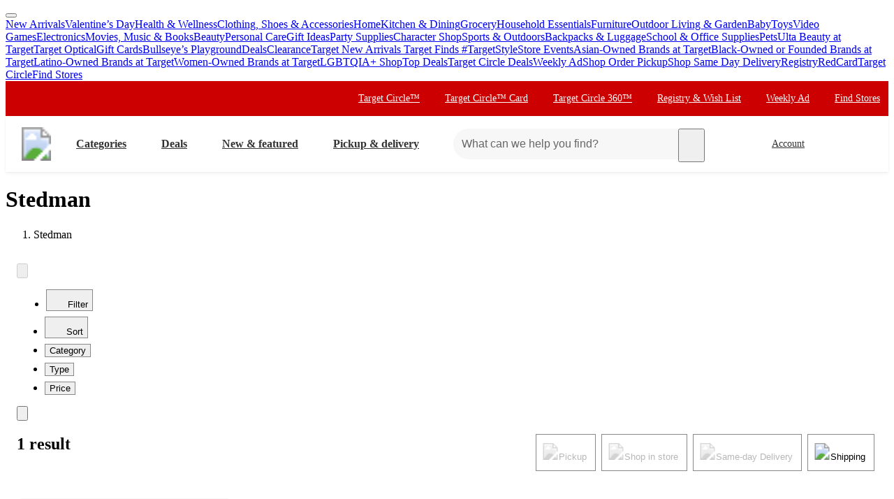

--- FILE ---
content_type: text/css
request_url: https://assets.targetimg1.com/webui/top-of-funnel/_next/static/css/13407f004d1b8849.css
body_size: -227
content:
.styles_pictureNavigationWrapper__rnp4Y{margin:32px 0;padding:var(--space-padding-button-lg) 0 0 var(--space-padding-button-lg);border-top:1px solid var(--color-border-subdued)}